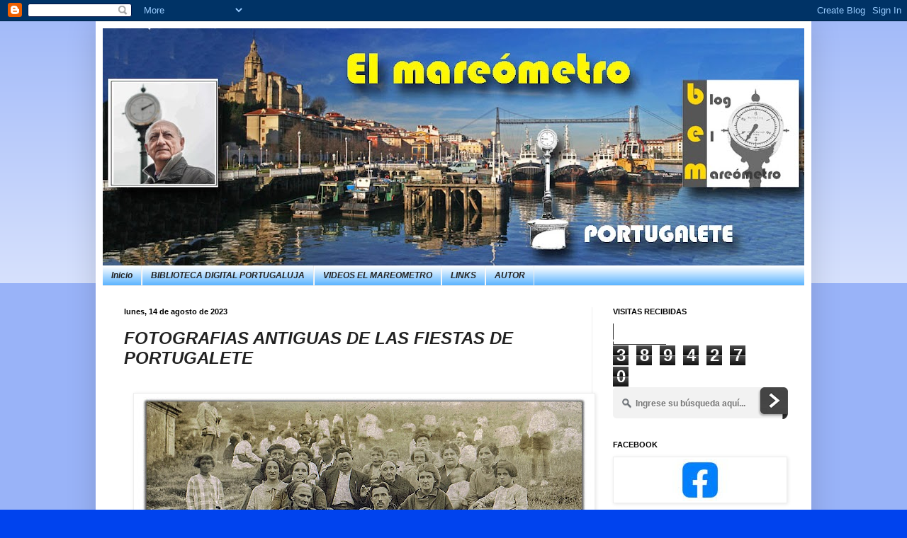

--- FILE ---
content_type: text/html; charset=UTF-8
request_url: https://mareometro.blogspot.com/b/stats?style=WHITE_TRANSPARENT&timeRange=ALL_TIME&token=APq4FmDi_p-zTr4IIdzyuw8f3V07qSEKh532A1GiiFBByq8lSheY0elrb-rTxAJqIH4L3KeFEj_lPOWZ7rtYn4OynvcQ7VnYxw
body_size: -93
content:
{"total":3894270,"sparklineOptions":{"backgroundColor":{"fillOpacity":0.1,"fill":"#ffffff"},"series":[{"areaOpacity":0.3,"color":"#fff"}]},"sparklineData":[[0,14],[1,34],[2,29],[3,32],[4,46],[5,38],[6,45],[7,41],[8,41],[9,32],[10,37],[11,100],[12,32],[13,36],[14,41],[15,35],[16,40],[17,40],[18,34],[19,40],[20,32],[21,35],[22,22],[23,20],[24,34],[25,49],[26,27],[27,34],[28,33],[29,35]],"nextTickMs":38297}